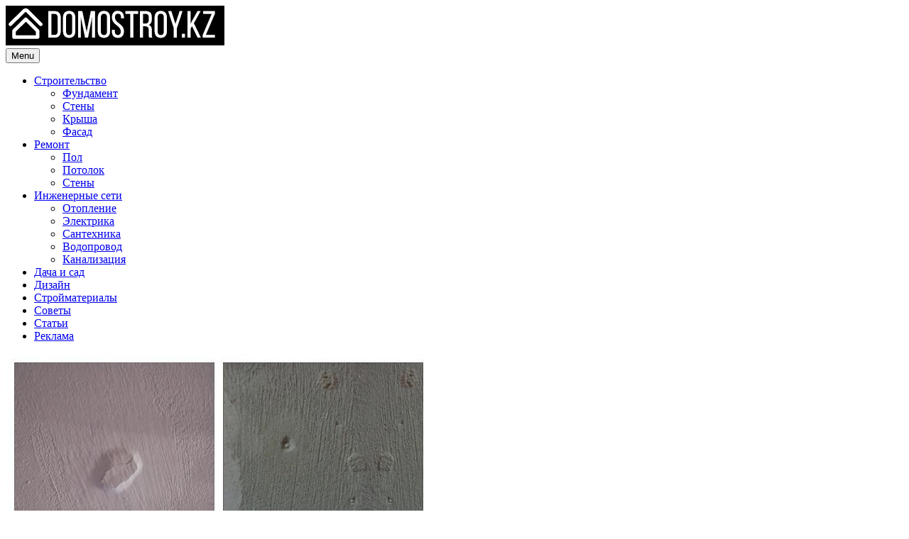

--- FILE ---
content_type: text/html; charset=UTF-8
request_url: https://domostroy.kz/ustranenie-melkix-defektov-shtukaturki/
body_size: 14564
content:
<!DOCTYPE html>
<html lang="ru-RU">
<head>
<meta charset="UTF-8">
<meta name="viewport" content="width=device-width, initial-scale=1.0">
<link rel="profile" href="http://gmpg.org/xfn/11">
<meta name='robots' content='index, follow, max-image-preview:large, max-snippet:-1, max-video-preview:-1' />

	<!-- This site is optimized with the Yoast SEO plugin v24.6 - https://yoast.com/wordpress/plugins/seo/ -->
	<title>Устранение мелких дефектов штукатурки - Domostroy.kz</title>
	<meta name="description" content="Достаточно часто в штукатурке появляются трещины и сколы, которые запросто можно скрыть шпатлевкой. В таких ситуациях используют акриловую шпатлевку или" />
	<link rel="canonical" href="https://domostroy.kz/ustranenie-melkix-defektov-shtukaturki/" />
	<meta property="og:locale" content="ru_RU" />
	<meta property="og:type" content="article" />
	<meta property="og:title" content="Устранение мелких дефектов штукатурки - Domostroy.kz" />
	<meta property="og:description" content="Достаточно часто в штукатурке появляются трещины и сколы, которые запросто можно скрыть шпатлевкой. В таких ситуациях используют акриловую шпатлевку или" />
	<meta property="og:url" content="https://domostroy.kz/ustranenie-melkix-defektov-shtukaturki/" />
	<meta property="og:site_name" content="Domostroy.kz" />
	<meta property="article:published_time" content="2019-12-15T05:23:16+00:00" />
	<meta property="og:image" content="https://domostroy.kz/wp-content/uploads/2019/12/defekty-shtukaturki.jpg" />
	<meta property="og:image:width" content="600" />
	<meta property="og:image:height" content="342" />
	<meta property="og:image:type" content="image/jpeg" />
	<meta name="author" content="domostroy.kz" />
	<meta name="twitter:card" content="summary_large_image" />
	<meta name="twitter:label1" content="Написано автором" />
	<meta name="twitter:data1" content="domostroy.kz" />
	<script type="application/ld+json" class="yoast-schema-graph">{"@context":"https://schema.org","@graph":[{"@type":"Article","@id":"https://domostroy.kz/ustranenie-melkix-defektov-shtukaturki/#article","isPartOf":{"@id":"https://domostroy.kz/ustranenie-melkix-defektov-shtukaturki/"},"author":{"name":"domostroy.kz","@id":"https://domostroy.kz/#/schema/person/30ded3cd1ba55086467db9dc03e7b16c"},"headline":"Устранение мелких дефектов штукатурки","datePublished":"2019-12-15T05:23:16+00:00","mainEntityOfPage":{"@id":"https://domostroy.kz/ustranenie-melkix-defektov-shtukaturki/"},"wordCount":314,"commentCount":0,"publisher":{"@id":"https://domostroy.kz/#organization"},"image":{"@id":"https://domostroy.kz/ustranenie-melkix-defektov-shtukaturki/#primaryimage"},"thumbnailUrl":"https://domostroy.kz/wp-content/uploads/2019/12/defekty-shtukaturki.jpg","keywords":["дефекты штукатурки","трещины","Устранение дефектов штукатурки"],"articleSection":["Стены"],"inLanguage":"ru-RU"},{"@type":"WebPage","@id":"https://domostroy.kz/ustranenie-melkix-defektov-shtukaturki/","url":"https://domostroy.kz/ustranenie-melkix-defektov-shtukaturki/","name":"Устранение мелких дефектов штукатурки - Domostroy.kz","isPartOf":{"@id":"https://domostroy.kz/#website"},"primaryImageOfPage":{"@id":"https://domostroy.kz/ustranenie-melkix-defektov-shtukaturki/#primaryimage"},"image":{"@id":"https://domostroy.kz/ustranenie-melkix-defektov-shtukaturki/#primaryimage"},"thumbnailUrl":"https://domostroy.kz/wp-content/uploads/2019/12/defekty-shtukaturki.jpg","datePublished":"2019-12-15T05:23:16+00:00","description":"Достаточно часто в штукатурке появляются трещины и сколы, которые запросто можно скрыть шпатлевкой. В таких ситуациях используют акриловую шпатлевку или","breadcrumb":{"@id":"https://domostroy.kz/ustranenie-melkix-defektov-shtukaturki/#breadcrumb"},"inLanguage":"ru-RU","potentialAction":[{"@type":"ReadAction","target":["https://domostroy.kz/ustranenie-melkix-defektov-shtukaturki/"]}]},{"@type":"ImageObject","inLanguage":"ru-RU","@id":"https://domostroy.kz/ustranenie-melkix-defektov-shtukaturki/#primaryimage","url":"https://domostroy.kz/wp-content/uploads/2019/12/defekty-shtukaturki.jpg","contentUrl":"https://domostroy.kz/wp-content/uploads/2019/12/defekty-shtukaturki.jpg","width":600,"height":342},{"@type":"BreadcrumbList","@id":"https://domostroy.kz/ustranenie-melkix-defektov-shtukaturki/#breadcrumb","itemListElement":[{"@type":"ListItem","position":1,"name":"Home","item":"https://domostroy.kz/"},{"@type":"ListItem","position":2,"name":"Устранение мелких дефектов штукатурки"}]},{"@type":"WebSite","@id":"https://domostroy.kz/#website","url":"https://domostroy.kz/","name":"Domostroy.kz","description":"Строительство и ремонт в Казахстане","publisher":{"@id":"https://domostroy.kz/#organization"},"potentialAction":[{"@type":"SearchAction","target":{"@type":"EntryPoint","urlTemplate":"https://domostroy.kz/?s={search_term_string}"},"query-input":{"@type":"PropertyValueSpecification","valueRequired":true,"valueName":"search_term_string"}}],"inLanguage":"ru-RU"},{"@type":"Organization","@id":"https://domostroy.kz/#organization","name":"Domostroy.kz","url":"https://domostroy.kz/","logo":{"@type":"ImageObject","inLanguage":"ru-RU","@id":"https://domostroy.kz/#/schema/logo/image/","url":"https://domostroy.kz/wp-content/uploads/2023/06/logo1.jpg","contentUrl":"https://domostroy.kz/wp-content/uploads/2023/06/logo1.jpg","width":308,"height":56,"caption":"Domostroy.kz"},"image":{"@id":"https://domostroy.kz/#/schema/logo/image/"}},{"@type":"Person","@id":"https://domostroy.kz/#/schema/person/30ded3cd1ba55086467db9dc03e7b16c","name":"domostroy.kz","image":{"@type":"ImageObject","inLanguage":"ru-RU","@id":"https://domostroy.kz/#/schema/person/image/","url":"https://secure.gravatar.com/avatar/ab5258bcbddded47f3d31f4d597c0789494c61c5d63257e70de9b22966111f76?s=96&d=mm&r=g","contentUrl":"https://secure.gravatar.com/avatar/ab5258bcbddded47f3d31f4d597c0789494c61c5d63257e70de9b22966111f76?s=96&d=mm&r=g","caption":"domostroy.kz"},"url":"https://domostroy.kz/author/admin/"}]}</script>
	<!-- / Yoast SEO plugin. -->


<link rel='dns-prefetch' href='//translate.google.com' />
<link rel='dns-prefetch' href='//fonts.googleapis.com' />
<link rel="alternate" type="application/rss+xml" title="Domostroy.kz &raquo; Лента" href="https://domostroy.kz/feed/" />
<link rel="alternate" title="oEmbed (JSON)" type="application/json+oembed" href="https://domostroy.kz/wp-json/oembed/1.0/embed?url=https%3A%2F%2Fdomostroy.kz%2Fustranenie-melkix-defektov-shtukaturki%2F" />
<link rel="alternate" title="oEmbed (XML)" type="text/xml+oembed" href="https://domostroy.kz/wp-json/oembed/1.0/embed?url=https%3A%2F%2Fdomostroy.kz%2Fustranenie-melkix-defektov-shtukaturki%2F&#038;format=xml" />
<style id='wp-img-auto-sizes-contain-inline-css' type='text/css'>
img:is([sizes=auto i],[sizes^="auto," i]){contain-intrinsic-size:3000px 1500px}
/*# sourceURL=wp-img-auto-sizes-contain-inline-css */
</style>
<style id='wp-emoji-styles-inline-css' type='text/css'>

	img.wp-smiley, img.emoji {
		display: inline !important;
		border: none !important;
		box-shadow: none !important;
		height: 1em !important;
		width: 1em !important;
		margin: 0 0.07em !important;
		vertical-align: -0.1em !important;
		background: none !important;
		padding: 0 !important;
	}
/*# sourceURL=wp-emoji-styles-inline-css */
</style>
<style id='wp-block-library-inline-css' type='text/css'>
:root{--wp-block-synced-color:#7a00df;--wp-block-synced-color--rgb:122,0,223;--wp-bound-block-color:var(--wp-block-synced-color);--wp-editor-canvas-background:#ddd;--wp-admin-theme-color:#007cba;--wp-admin-theme-color--rgb:0,124,186;--wp-admin-theme-color-darker-10:#006ba1;--wp-admin-theme-color-darker-10--rgb:0,107,160.5;--wp-admin-theme-color-darker-20:#005a87;--wp-admin-theme-color-darker-20--rgb:0,90,135;--wp-admin-border-width-focus:2px}@media (min-resolution:192dpi){:root{--wp-admin-border-width-focus:1.5px}}.wp-element-button{cursor:pointer}:root .has-very-light-gray-background-color{background-color:#eee}:root .has-very-dark-gray-background-color{background-color:#313131}:root .has-very-light-gray-color{color:#eee}:root .has-very-dark-gray-color{color:#313131}:root .has-vivid-green-cyan-to-vivid-cyan-blue-gradient-background{background:linear-gradient(135deg,#00d084,#0693e3)}:root .has-purple-crush-gradient-background{background:linear-gradient(135deg,#34e2e4,#4721fb 50%,#ab1dfe)}:root .has-hazy-dawn-gradient-background{background:linear-gradient(135deg,#faaca8,#dad0ec)}:root .has-subdued-olive-gradient-background{background:linear-gradient(135deg,#fafae1,#67a671)}:root .has-atomic-cream-gradient-background{background:linear-gradient(135deg,#fdd79a,#004a59)}:root .has-nightshade-gradient-background{background:linear-gradient(135deg,#330968,#31cdcf)}:root .has-midnight-gradient-background{background:linear-gradient(135deg,#020381,#2874fc)}:root{--wp--preset--font-size--normal:16px;--wp--preset--font-size--huge:42px}.has-regular-font-size{font-size:1em}.has-larger-font-size{font-size:2.625em}.has-normal-font-size{font-size:var(--wp--preset--font-size--normal)}.has-huge-font-size{font-size:var(--wp--preset--font-size--huge)}.has-text-align-center{text-align:center}.has-text-align-left{text-align:left}.has-text-align-right{text-align:right}.has-fit-text{white-space:nowrap!important}#end-resizable-editor-section{display:none}.aligncenter{clear:both}.items-justified-left{justify-content:flex-start}.items-justified-center{justify-content:center}.items-justified-right{justify-content:flex-end}.items-justified-space-between{justify-content:space-between}.screen-reader-text{border:0;clip-path:inset(50%);height:1px;margin:-1px;overflow:hidden;padding:0;position:absolute;width:1px;word-wrap:normal!important}.screen-reader-text:focus{background-color:#ddd;clip-path:none;color:#444;display:block;font-size:1em;height:auto;left:5px;line-height:normal;padding:15px 23px 14px;text-decoration:none;top:5px;width:auto;z-index:100000}html :where(.has-border-color){border-style:solid}html :where([style*=border-top-color]){border-top-style:solid}html :where([style*=border-right-color]){border-right-style:solid}html :where([style*=border-bottom-color]){border-bottom-style:solid}html :where([style*=border-left-color]){border-left-style:solid}html :where([style*=border-width]){border-style:solid}html :where([style*=border-top-width]){border-top-style:solid}html :where([style*=border-right-width]){border-right-style:solid}html :where([style*=border-bottom-width]){border-bottom-style:solid}html :where([style*=border-left-width]){border-left-style:solid}html :where(img[class*=wp-image-]){height:auto;max-width:100%}:where(figure){margin:0 0 1em}html :where(.is-position-sticky){--wp-admin--admin-bar--position-offset:var(--wp-admin--admin-bar--height,0px)}@media screen and (max-width:600px){html :where(.is-position-sticky){--wp-admin--admin-bar--position-offset:0px}}

/*# sourceURL=wp-block-library-inline-css */
</style><style id='global-styles-inline-css' type='text/css'>
:root{--wp--preset--aspect-ratio--square: 1;--wp--preset--aspect-ratio--4-3: 4/3;--wp--preset--aspect-ratio--3-4: 3/4;--wp--preset--aspect-ratio--3-2: 3/2;--wp--preset--aspect-ratio--2-3: 2/3;--wp--preset--aspect-ratio--16-9: 16/9;--wp--preset--aspect-ratio--9-16: 9/16;--wp--preset--color--black: #000000;--wp--preset--color--cyan-bluish-gray: #abb8c3;--wp--preset--color--white: #ffffff;--wp--preset--color--pale-pink: #f78da7;--wp--preset--color--vivid-red: #cf2e2e;--wp--preset--color--luminous-vivid-orange: #ff6900;--wp--preset--color--luminous-vivid-amber: #fcb900;--wp--preset--color--light-green-cyan: #7bdcb5;--wp--preset--color--vivid-green-cyan: #00d084;--wp--preset--color--pale-cyan-blue: #8ed1fc;--wp--preset--color--vivid-cyan-blue: #0693e3;--wp--preset--color--vivid-purple: #9b51e0;--wp--preset--gradient--vivid-cyan-blue-to-vivid-purple: linear-gradient(135deg,rgb(6,147,227) 0%,rgb(155,81,224) 100%);--wp--preset--gradient--light-green-cyan-to-vivid-green-cyan: linear-gradient(135deg,rgb(122,220,180) 0%,rgb(0,208,130) 100%);--wp--preset--gradient--luminous-vivid-amber-to-luminous-vivid-orange: linear-gradient(135deg,rgb(252,185,0) 0%,rgb(255,105,0) 100%);--wp--preset--gradient--luminous-vivid-orange-to-vivid-red: linear-gradient(135deg,rgb(255,105,0) 0%,rgb(207,46,46) 100%);--wp--preset--gradient--very-light-gray-to-cyan-bluish-gray: linear-gradient(135deg,rgb(238,238,238) 0%,rgb(169,184,195) 100%);--wp--preset--gradient--cool-to-warm-spectrum: linear-gradient(135deg,rgb(74,234,220) 0%,rgb(151,120,209) 20%,rgb(207,42,186) 40%,rgb(238,44,130) 60%,rgb(251,105,98) 80%,rgb(254,248,76) 100%);--wp--preset--gradient--blush-light-purple: linear-gradient(135deg,rgb(255,206,236) 0%,rgb(152,150,240) 100%);--wp--preset--gradient--blush-bordeaux: linear-gradient(135deg,rgb(254,205,165) 0%,rgb(254,45,45) 50%,rgb(107,0,62) 100%);--wp--preset--gradient--luminous-dusk: linear-gradient(135deg,rgb(255,203,112) 0%,rgb(199,81,192) 50%,rgb(65,88,208) 100%);--wp--preset--gradient--pale-ocean: linear-gradient(135deg,rgb(255,245,203) 0%,rgb(182,227,212) 50%,rgb(51,167,181) 100%);--wp--preset--gradient--electric-grass: linear-gradient(135deg,rgb(202,248,128) 0%,rgb(113,206,126) 100%);--wp--preset--gradient--midnight: linear-gradient(135deg,rgb(2,3,129) 0%,rgb(40,116,252) 100%);--wp--preset--font-size--small: 13px;--wp--preset--font-size--medium: 20px;--wp--preset--font-size--large: 36px;--wp--preset--font-size--x-large: 42px;--wp--preset--spacing--20: 0.44rem;--wp--preset--spacing--30: 0.67rem;--wp--preset--spacing--40: 1rem;--wp--preset--spacing--50: 1.5rem;--wp--preset--spacing--60: 2.25rem;--wp--preset--spacing--70: 3.38rem;--wp--preset--spacing--80: 5.06rem;--wp--preset--shadow--natural: 6px 6px 9px rgba(0, 0, 0, 0.2);--wp--preset--shadow--deep: 12px 12px 50px rgba(0, 0, 0, 0.4);--wp--preset--shadow--sharp: 6px 6px 0px rgba(0, 0, 0, 0.2);--wp--preset--shadow--outlined: 6px 6px 0px -3px rgb(255, 255, 255), 6px 6px rgb(0, 0, 0);--wp--preset--shadow--crisp: 6px 6px 0px rgb(0, 0, 0);}:where(.is-layout-flex){gap: 0.5em;}:where(.is-layout-grid){gap: 0.5em;}body .is-layout-flex{display: flex;}.is-layout-flex{flex-wrap: wrap;align-items: center;}.is-layout-flex > :is(*, div){margin: 0;}body .is-layout-grid{display: grid;}.is-layout-grid > :is(*, div){margin: 0;}:where(.wp-block-columns.is-layout-flex){gap: 2em;}:where(.wp-block-columns.is-layout-grid){gap: 2em;}:where(.wp-block-post-template.is-layout-flex){gap: 1.25em;}:where(.wp-block-post-template.is-layout-grid){gap: 1.25em;}.has-black-color{color: var(--wp--preset--color--black) !important;}.has-cyan-bluish-gray-color{color: var(--wp--preset--color--cyan-bluish-gray) !important;}.has-white-color{color: var(--wp--preset--color--white) !important;}.has-pale-pink-color{color: var(--wp--preset--color--pale-pink) !important;}.has-vivid-red-color{color: var(--wp--preset--color--vivid-red) !important;}.has-luminous-vivid-orange-color{color: var(--wp--preset--color--luminous-vivid-orange) !important;}.has-luminous-vivid-amber-color{color: var(--wp--preset--color--luminous-vivid-amber) !important;}.has-light-green-cyan-color{color: var(--wp--preset--color--light-green-cyan) !important;}.has-vivid-green-cyan-color{color: var(--wp--preset--color--vivid-green-cyan) !important;}.has-pale-cyan-blue-color{color: var(--wp--preset--color--pale-cyan-blue) !important;}.has-vivid-cyan-blue-color{color: var(--wp--preset--color--vivid-cyan-blue) !important;}.has-vivid-purple-color{color: var(--wp--preset--color--vivid-purple) !important;}.has-black-background-color{background-color: var(--wp--preset--color--black) !important;}.has-cyan-bluish-gray-background-color{background-color: var(--wp--preset--color--cyan-bluish-gray) !important;}.has-white-background-color{background-color: var(--wp--preset--color--white) !important;}.has-pale-pink-background-color{background-color: var(--wp--preset--color--pale-pink) !important;}.has-vivid-red-background-color{background-color: var(--wp--preset--color--vivid-red) !important;}.has-luminous-vivid-orange-background-color{background-color: var(--wp--preset--color--luminous-vivid-orange) !important;}.has-luminous-vivid-amber-background-color{background-color: var(--wp--preset--color--luminous-vivid-amber) !important;}.has-light-green-cyan-background-color{background-color: var(--wp--preset--color--light-green-cyan) !important;}.has-vivid-green-cyan-background-color{background-color: var(--wp--preset--color--vivid-green-cyan) !important;}.has-pale-cyan-blue-background-color{background-color: var(--wp--preset--color--pale-cyan-blue) !important;}.has-vivid-cyan-blue-background-color{background-color: var(--wp--preset--color--vivid-cyan-blue) !important;}.has-vivid-purple-background-color{background-color: var(--wp--preset--color--vivid-purple) !important;}.has-black-border-color{border-color: var(--wp--preset--color--black) !important;}.has-cyan-bluish-gray-border-color{border-color: var(--wp--preset--color--cyan-bluish-gray) !important;}.has-white-border-color{border-color: var(--wp--preset--color--white) !important;}.has-pale-pink-border-color{border-color: var(--wp--preset--color--pale-pink) !important;}.has-vivid-red-border-color{border-color: var(--wp--preset--color--vivid-red) !important;}.has-luminous-vivid-orange-border-color{border-color: var(--wp--preset--color--luminous-vivid-orange) !important;}.has-luminous-vivid-amber-border-color{border-color: var(--wp--preset--color--luminous-vivid-amber) !important;}.has-light-green-cyan-border-color{border-color: var(--wp--preset--color--light-green-cyan) !important;}.has-vivid-green-cyan-border-color{border-color: var(--wp--preset--color--vivid-green-cyan) !important;}.has-pale-cyan-blue-border-color{border-color: var(--wp--preset--color--pale-cyan-blue) !important;}.has-vivid-cyan-blue-border-color{border-color: var(--wp--preset--color--vivid-cyan-blue) !important;}.has-vivid-purple-border-color{border-color: var(--wp--preset--color--vivid-purple) !important;}.has-vivid-cyan-blue-to-vivid-purple-gradient-background{background: var(--wp--preset--gradient--vivid-cyan-blue-to-vivid-purple) !important;}.has-light-green-cyan-to-vivid-green-cyan-gradient-background{background: var(--wp--preset--gradient--light-green-cyan-to-vivid-green-cyan) !important;}.has-luminous-vivid-amber-to-luminous-vivid-orange-gradient-background{background: var(--wp--preset--gradient--luminous-vivid-amber-to-luminous-vivid-orange) !important;}.has-luminous-vivid-orange-to-vivid-red-gradient-background{background: var(--wp--preset--gradient--luminous-vivid-orange-to-vivid-red) !important;}.has-very-light-gray-to-cyan-bluish-gray-gradient-background{background: var(--wp--preset--gradient--very-light-gray-to-cyan-bluish-gray) !important;}.has-cool-to-warm-spectrum-gradient-background{background: var(--wp--preset--gradient--cool-to-warm-spectrum) !important;}.has-blush-light-purple-gradient-background{background: var(--wp--preset--gradient--blush-light-purple) !important;}.has-blush-bordeaux-gradient-background{background: var(--wp--preset--gradient--blush-bordeaux) !important;}.has-luminous-dusk-gradient-background{background: var(--wp--preset--gradient--luminous-dusk) !important;}.has-pale-ocean-gradient-background{background: var(--wp--preset--gradient--pale-ocean) !important;}.has-electric-grass-gradient-background{background: var(--wp--preset--gradient--electric-grass) !important;}.has-midnight-gradient-background{background: var(--wp--preset--gradient--midnight) !important;}.has-small-font-size{font-size: var(--wp--preset--font-size--small) !important;}.has-medium-font-size{font-size: var(--wp--preset--font-size--medium) !important;}.has-large-font-size{font-size: var(--wp--preset--font-size--large) !important;}.has-x-large-font-size{font-size: var(--wp--preset--font-size--x-large) !important;}
/*# sourceURL=global-styles-inline-css */
</style>

<style id='classic-theme-styles-inline-css' type='text/css'>
/*! This file is auto-generated */
.wp-block-button__link{color:#fff;background-color:#32373c;border-radius:9999px;box-shadow:none;text-decoration:none;padding:calc(.667em + 2px) calc(1.333em + 2px);font-size:1.125em}.wp-block-file__button{background:#32373c;color:#fff;text-decoration:none}
/*# sourceURL=/wp-includes/css/classic-themes.min.css */
</style>
<link rel='stylesheet' id='google-language-translator-css' href='https://domostroy.kz/wp-content/plugins/google-language-translator/css/style.css?ver=6.0.20' type='text/css' media='' />
<link rel='stylesheet' id='glt-toolbar-styles-css' href='https://domostroy.kz/wp-content/plugins/google-language-translator/css/toolbar.css?ver=6.0.20' type='text/css' media='' />
<link rel='stylesheet' id='gridlane-maincss-css' href='https://domostroy.kz/wp-content/themes/gridlane/style.css' type='text/css' media='all' />
<link rel='stylesheet' id='fontawesome-css' href='https://domostroy.kz/wp-content/themes/gridlane/assets/css/all.min.css' type='text/css' media='all' />
<link rel='stylesheet' id='gridlane-webfont-css' href='//fonts.googleapis.com/css?family=Poppins:400,400i,500,500i,700,700i&#038;display=swap' type='text/css' media='all' />
<link rel='stylesheet' id='recent-posts-widget-with-thumbnails-public-style-css' href='https://domostroy.kz/wp-content/plugins/recent-posts-widget-with-thumbnails/public.css?ver=7.1.1' type='text/css' media='all' />
<style id='akismet-widget-style-inline-css' type='text/css'>

			.a-stats {
				--akismet-color-mid-green: #357b49;
				--akismet-color-white: #fff;
				--akismet-color-light-grey: #f6f7f7;

				max-width: 350px;
				width: auto;
			}

			.a-stats * {
				all: unset;
				box-sizing: border-box;
			}

			.a-stats strong {
				font-weight: 600;
			}

			.a-stats a.a-stats__link,
			.a-stats a.a-stats__link:visited,
			.a-stats a.a-stats__link:active {
				background: var(--akismet-color-mid-green);
				border: none;
				box-shadow: none;
				border-radius: 8px;
				color: var(--akismet-color-white);
				cursor: pointer;
				display: block;
				font-family: -apple-system, BlinkMacSystemFont, 'Segoe UI', 'Roboto', 'Oxygen-Sans', 'Ubuntu', 'Cantarell', 'Helvetica Neue', sans-serif;
				font-weight: 500;
				padding: 12px;
				text-align: center;
				text-decoration: none;
				transition: all 0.2s ease;
			}

			/* Extra specificity to deal with TwentyTwentyOne focus style */
			.widget .a-stats a.a-stats__link:focus {
				background: var(--akismet-color-mid-green);
				color: var(--akismet-color-white);
				text-decoration: none;
			}

			.a-stats a.a-stats__link:hover {
				filter: brightness(110%);
				box-shadow: 0 4px 12px rgba(0, 0, 0, 0.06), 0 0 2px rgba(0, 0, 0, 0.16);
			}

			.a-stats .count {
				color: var(--akismet-color-white);
				display: block;
				font-size: 1.5em;
				line-height: 1.4;
				padding: 0 13px;
				white-space: nowrap;
			}
		
/*# sourceURL=akismet-widget-style-inline-css */
</style>
<script type="text/javascript" src="https://domostroy.kz/wp-includes/js/jquery/jquery.min.js?ver=3.7.1" id="jquery-core-js"></script>
<script type="text/javascript" src="https://domostroy.kz/wp-includes/js/jquery/jquery-migrate.min.js?ver=3.4.1" id="jquery-migrate-js"></script>
<link rel="https://api.w.org/" href="https://domostroy.kz/wp-json/" /><link rel="alternate" title="JSON" type="application/json" href="https://domostroy.kz/wp-json/wp/v2/posts/277" /><link rel="EditURI" type="application/rsd+xml" title="RSD" href="https://domostroy.kz/xmlrpc.php?rsd" />
<meta name="generator" content="WordPress 6.9" />
<link rel='shortlink' href='https://domostroy.kz/?p=277' />
<style>p.hello{font-size:12px;color:darkgray;}#google_language_translator,#flags{text-align:left;}#google_language_translator{clear:both;}#flags{width:165px;}#flags a{display:inline-block;margin-right:2px;}#google_language_translator a{display:none!important;}div.skiptranslate.goog-te-gadget{display:inline!important;}.goog-te-gadget{color:transparent!important;}.goog-te-gadget{font-size:0px!important;}.goog-branding{display:none;}.goog-tooltip{display: none!important;}.goog-tooltip:hover{display: none!important;}.goog-text-highlight{background-color:transparent!important;border:none!important;box-shadow:none!important;}#google_language_translator select.goog-te-combo{color:#32373c;}div.skiptranslate{display:none!important;}body{top:0px!important;}#goog-gt-{display:none!important;}font font{background-color:transparent!important;box-shadow:none!important;position:initial!important;}#glt-translate-trigger{bottom:auto;top:0;}.tool-container.tool-top{top:50px!important;bottom:auto!important;}.tool-container.tool-top .arrow{border-color:transparent transparent #d0cbcb; top:-14px;}#glt-translate-trigger > span{color:#ffffff;}#glt-translate-trigger{background:#000000;}.goog-te-gadget .goog-te-combo{width:100%;}</style>		<script>
			document.documentElement.className = document.documentElement.className.replace('no-js', 'js');
		</script>
				<style>
			.no-js img.lazyload {
				display: none;
			}

			figure.wp-block-image img.lazyloading {
				min-width: 150px;
			}

						.lazyload, .lazyloading {
				opacity: 0;
			}

			.lazyloaded {
				opacity: 1;
				transition: opacity 400ms;
				transition-delay: 0ms;
			}

					</style>
		    <style type="text/css">
            .gridlane-site-title, .gridlane-site-description {position: absolute;clip: rect(1px, 1px, 1px, 1px);}
        </style>
    </head>

<body class="wp-singular post-template-default single single-post postid-277 single-format-standard wp-custom-logo wp-theme-gridlane gridlane-animated gridlane-fadein gridlane-theme-is-active gridlane-custom-logo-active gridlane-layout-type-full gridlane-masonry-inactive gridlane-header-menu-active gridlane-logo-above-title gridlane-primary-menu-active gridlane-primary-mobile-menu-active gridlane-secondary-menu-active gridlane-secondary-mobile-menu-active gridlane-secondary-menu-centered" id="gridlane-site-body" itemscope="itemscope" itemtype="http://schema.org/WebPage">
<a class="skip-link screen-reader-text" href="#gridlane-content-wrapper">Skip to content</a>



<div class="gridlane-site-header gridlane-container" id="gridlane-header" itemscope="itemscope" itemtype="http://schema.org/WPHeader" role="banner">
<div class="gridlane-head-content gridlane-clearfix" id="gridlane-head-content">

<div class="gridlane-header-inside gridlane-clearfix">
<div class="gridlane-header-inside-content gridlane-clearfix">
<div class="gridlane-outer-wrapper">
<div class="gridlane-header-inside-container">

<div class="gridlane-logo">
    <div class="site-branding site-branding-full">
    <div class="gridlane-custom-logo-image">
    <a href="https://domostroy.kz/" rel="home" class="gridlane-logo-img-link">
        <img src="https://domostroy.kz/wp-content/uploads/2023/06/logo1.jpg" alt="" class="gridlane-logo-img" loading="lazy" />
    </a>
    </div>
    <div class="gridlane-custom-logo-info">            <p class="gridlane-site-title"><a href="https://domostroy.kz/" rel="home">Domostroy.kz</a></p>
            <p class="gridlane-site-description">Строительство и ремонт в Казахстане</p>    </div>
    </div>
</div>

<div class="gridlane-header-menu">
<div class="gridlane-container gridlane-primary-menu-container gridlane-clearfix">
<div class="gridlane-primary-menu-container-inside gridlane-clearfix">
<nav class="gridlane-nav-primary" id="gridlane-primary-navigation" itemscope="itemscope" itemtype="http://schema.org/SiteNavigationElement" role="navigation" aria-label="Primary Menu">
<button class="gridlane-primary-responsive-menu-icon" aria-controls="gridlane-menu-primary-navigation" aria-expanded="false">Menu</button>
<ul id="gridlane-menu-primary-navigation" class="gridlane-primary-nav-menu gridlane-menu-primary gridlane-clearfix"><li id="menu-item-20" class="menu-item menu-item-type-taxonomy menu-item-object-category menu-item-has-children menu-item-20"><a href="https://domostroy.kz/stroitelstvo/">Строительство</a>
<ul class="sub-menu">
	<li id="menu-item-24" class="menu-item menu-item-type-taxonomy menu-item-object-category menu-item-24"><a href="https://domostroy.kz/stroitelstvo/fundament/">Фундамент</a></li>
	<li id="menu-item-22" class="menu-item menu-item-type-taxonomy menu-item-object-category menu-item-22"><a href="https://domostroy.kz/stroitelstvo/steny/">Стены</a></li>
	<li id="menu-item-21" class="menu-item menu-item-type-taxonomy menu-item-object-category menu-item-21"><a href="https://domostroy.kz/stroitelstvo/krysha/">Крыша</a></li>
	<li id="menu-item-23" class="menu-item menu-item-type-taxonomy menu-item-object-category menu-item-23"><a href="https://domostroy.kz/stroitelstvo/fasad/">Фасад</a></li>
</ul>
</li>
<li id="menu-item-15" class="menu-item menu-item-type-taxonomy menu-item-object-category current-post-ancestor menu-item-has-children menu-item-15"><a href="https://domostroy.kz/remont/">Ремонт</a>
<ul class="sub-menu">
	<li id="menu-item-16" class="menu-item menu-item-type-taxonomy menu-item-object-category menu-item-16"><a href="https://domostroy.kz/remont/pol/">Пол</a></li>
	<li id="menu-item-17" class="menu-item menu-item-type-taxonomy menu-item-object-category menu-item-17"><a href="https://domostroy.kz/remont/potolok/">Потолок</a></li>
	<li id="menu-item-18" class="menu-item menu-item-type-taxonomy menu-item-object-category current-post-ancestor current-menu-parent current-post-parent menu-item-18"><a href="https://domostroy.kz/remont/steny-remont/">Стены</a></li>
</ul>
</li>
<li id="menu-item-8" class="menu-item menu-item-type-taxonomy menu-item-object-category menu-item-has-children menu-item-8"><a href="https://domostroy.kz/inzhenernye-seti/">Инженерные сети</a>
<ul class="sub-menu">
	<li id="menu-item-11" class="menu-item menu-item-type-taxonomy menu-item-object-category menu-item-11"><a href="https://domostroy.kz/inzhenernye-seti/otoplenie/">Отопление</a></li>
	<li id="menu-item-13" class="menu-item menu-item-type-taxonomy menu-item-object-category menu-item-13"><a href="https://domostroy.kz/inzhenernye-seti/elektrika/">Электрика</a></li>
	<li id="menu-item-12" class="menu-item menu-item-type-taxonomy menu-item-object-category menu-item-12"><a href="https://domostroy.kz/inzhenernye-seti/santexnika/">Сантехника</a></li>
	<li id="menu-item-9" class="menu-item menu-item-type-taxonomy menu-item-object-category menu-item-9"><a href="https://domostroy.kz/inzhenernye-seti/vodoprovod/">Водопровод</a></li>
	<li id="menu-item-10" class="menu-item menu-item-type-taxonomy menu-item-object-category menu-item-10"><a href="https://domostroy.kz/inzhenernye-seti/kanalizaciya/">Канализация</a></li>
</ul>
</li>
<li id="menu-item-6" class="menu-item menu-item-type-taxonomy menu-item-object-category menu-item-6"><a href="https://domostroy.kz/dacha-i-sad/">Дача и сад</a></li>
<li id="menu-item-7" class="menu-item menu-item-type-taxonomy menu-item-object-category menu-item-7"><a href="https://domostroy.kz/dizajn/">Дизайн</a></li>
<li id="menu-item-14" class="menu-item menu-item-type-taxonomy menu-item-object-category menu-item-14"><a href="https://domostroy.kz/stroymaterialy/">Стройматериалы</a></li>
<li id="menu-item-19" class="menu-item menu-item-type-taxonomy menu-item-object-category menu-item-19"><a href="https://domostroy.kz/sovety/">Советы</a></li>
<li id="menu-item-25" class="menu-item menu-item-type-taxonomy menu-item-object-category menu-item-25"><a href="https://domostroy.kz/stati/">Статьи</a></li>
<li id="menu-item-523" class="menu-item menu-item-type-post_type menu-item-object-page menu-item-523"><a href="https://domostroy.kz/reklama/">Реклама</a></li>
</ul></nav>
</div>
</div>
</div>

</div>
</div>
</div>
</div>

</div><!--/#gridlane-head-content -->
</div><!--/#gridlane-header -->



<div id="gridlane-header-end"></div>




<div class="gridlane-outer-wrapper" id="gridlane-wrapper-outside">

<div class="gridlane-container gridlane-clearfix" id="gridlane-wrapper">
<div class="gridlane-content-wrapper gridlane-clearfix" id="gridlane-content-wrapper">
<div class="gridlane-main-wrapper gridlane-clearfix" id="gridlane-main-wrapper" itemscope="itemscope" itemtype="http://schema.org/Blog" role="main">
<div class="theiaStickySidebar">
<div class="gridlane-main-wrapper-inside gridlane-clearfix">




<div class="gridlane-posts-wrapper" id="gridlane-posts-wrapper">



<article id="post-277" class="gridlane-post-singular gridlane-box post-277 post type-post status-publish format-standard has-post-thumbnail hentry category-steny-remont tag-defekty-shtukaturki tag-treshhiny tag-ustranenie-defektov-shtukaturki wpcat-11-id">
<div class="gridlane-box-inside">

                    <div class="gridlane-post-thumbnail-single">
                                    <a href="https://domostroy.kz/ustranenie-melkix-defektov-shtukaturki/" title="Permanent Link to Устранение мелких дефектов штукатурки" class="gridlane-post-thumbnail-single-link"><img width="600" height="342" src="https://domostroy.kz/wp-content/uploads/2019/12/defekty-shtukaturki.jpg" class="gridlane-post-thumbnail-single-img wp-post-image" alt="" title="Устранение мелких дефектов штукатурки" decoding="async" fetchpriority="high" srcset="https://domostroy.kz/wp-content/uploads/2019/12/defekty-shtukaturki.jpg 600w, https://domostroy.kz/wp-content/uploads/2019/12/defekty-shtukaturki-300x171.jpg 300w" sizes="(max-width: 600px) 100vw, 600px" /></a>
                                </div>
    
        <header class="entry-header">
    <div class="entry-header-inside gridlane-clearfix">
        
                    <h1 class="post-title entry-title"><a href="https://domostroy.kz/ustranenie-melkix-defektov-shtukaturki/" rel="bookmark">Устранение мелких дефектов штукатурки</a></h1>        
        
                    <div class="gridlane-entry-meta-single">
                <span class="gridlane-entry-meta-single-cats"><i class="far fa-folder-open" aria-hidden="true"></i>&nbsp;<span class="gridlane-sr-only">Posted in </span><a href="https://domostroy.kz/remont/steny-remont/" rel="category tag">Стены</a></span>        </div>
        </div>
    </header><!-- .entry-header -->
    
            <div class="gridlane-share-buttons gridlane-clearfix"><span class="gridlane-share-text">Поделитесь: </span><a class="gridlane-share-buttons-twitter" href="https://twitter.com/intent/tweet?text=%D0%A3%D1%81%D1%82%D1%80%D0%B0%D0%BD%D0%B5%D0%BD%D0%B8%D0%B5%20%D0%BC%D0%B5%D0%BB%D0%BA%D0%B8%D1%85%20%D0%B4%D0%B5%D1%84%D0%B5%D0%BA%D1%82%D0%BE%D0%B2%20%D1%88%D1%82%D1%83%D0%BA%D0%B0%D1%82%D1%83%D1%80%D0%BA%D0%B8&#038;url=https%3A%2F%2Fdomostroy.kz%2Fustranenie-melkix-defektov-shtukaturki%2F" target="_blank" rel="nofollow" title="Tweet This!"><i class="fab fa-twitter" aria-hidden="true"></i>Twitter</a><a class="gridlane-share-buttons-facebook" href="https://www.facebook.com/sharer.php?u=https%3A%2F%2Fdomostroy.kz%2Fustranenie-melkix-defektov-shtukaturki%2F" target="_blank" rel="nofollow" title="Share this on Facebook"><i class="fab fa-facebook-f" aria-hidden="true"></i>Facebook</a><a class="gridlane-share-buttons-pinterest" href="https://pinterest.com/pin/create/button/?url=https%3A%2F%2Fdomostroy.kz%2Fustranenie-melkix-defektov-shtukaturki%2F&#038;media=https://domostroy.kz/wp-content/uploads/2019/12/defekty-shtukaturki.jpg&#038;description=%D0%A3%D1%81%D1%82%D1%80%D0%B0%D0%BD%D0%B5%D0%BD%D0%B8%D0%B5%20%D0%BC%D0%B5%D0%BB%D0%BA%D0%B8%D1%85%20%D0%B4%D0%B5%D1%84%D0%B5%D0%BA%D1%82%D0%BE%D0%B2%20%D1%88%D1%82%D1%83%D0%BA%D0%B0%D1%82%D1%83%D1%80%D0%BA%D0%B8" target="_blank" rel="nofollow" title="Share this on Pinterest"><i class="fab fa-pinterest" aria-hidden="true"></i>Pinterest</a><a class="gridlane-share-buttons-reddit" href="https://www.reddit.com/submit?url=https%3A%2F%2Fdomostroy.kz%2Fustranenie-melkix-defektov-shtukaturki%2F&#038;title=%D0%A3%D1%81%D1%82%D1%80%D0%B0%D0%BD%D0%B5%D0%BD%D0%B8%D0%B5%20%D0%BC%D0%B5%D0%BB%D0%BA%D0%B8%D1%85%20%D0%B4%D0%B5%D1%84%D0%B5%D0%BA%D1%82%D0%BE%D0%B2%20%D1%88%D1%82%D1%83%D0%BA%D0%B0%D1%82%D1%83%D1%80%D0%BA%D0%B8" target="_blank" rel="nofollow" title="Share this on Reddit"><i class="fab fa-reddit" aria-hidden="true"></i>Reddit</a><a class="gridlane-share-buttons-vk" href="https://vk.com/share.php?url=https%3A%2F%2Fdomostroy.kz%2Fustranenie-melkix-defektov-shtukaturki%2F&#038;title=%D0%A3%D1%81%D1%82%D1%80%D0%B0%D0%BD%D0%B5%D0%BD%D0%B8%D0%B5%20%D0%BC%D0%B5%D0%BB%D0%BA%D0%B8%D1%85%20%D0%B4%D0%B5%D1%84%D0%B5%D0%BA%D1%82%D0%BE%D0%B2%20%D1%88%D1%82%D1%83%D0%BA%D0%B0%D1%82%D1%83%D1%80%D0%BA%D0%B8" target="_blank" rel="nofollow" title="Share this on VK"><i class="fab fa-vk" aria-hidden="true"></i>VK</a><a class="gridlane-share-buttons-linkedin" href="https://www.linkedin.com/shareArticle?mini=true&#038;title=%D0%A3%D1%81%D1%82%D1%80%D0%B0%D0%BD%D0%B5%D0%BD%D0%B8%D0%B5%20%D0%BC%D0%B5%D0%BB%D0%BA%D0%B8%D1%85%20%D0%B4%D0%B5%D1%84%D0%B5%D0%BA%D1%82%D0%BE%D0%B2%20%D1%88%D1%82%D1%83%D0%BA%D0%B0%D1%82%D1%83%D1%80%D0%BA%D0%B8&#038;url=https%3A%2F%2Fdomostroy.kz%2Fustranenie-melkix-defektov-shtukaturki%2F" target="_blank" rel="nofollow" title="Share this on Linkedin"><i class="fab fa-linkedin-in" aria-hidden="true"></i>Linkedin</a></div>    
    
    <div class="entry-content gridlane-clearfix">
            <p>Достаточно часто в штукатурке появляются трещины и сколы, которые запросто можно скрыть шпатлевкой. В таких ситуациях используют акриловую шпатлевку или целлюлозную. Если трещин много, но они мелкие, то поверхность можно обклеить бумагой или обоями. Лучшим решением для устранения таких дефектов будет применение сухой шпатлевки, конечно, перед эксплуатацией нужно внимательно изучить инструкцию от производителя.</p>
<p><strong>Трещины.</strong></p>
<p>Первым делом при помощи острого края шпателя нужно провести по трещине, чтобы она приобрела форму V, благодаря такому виду трещины шпатлевка лучше проникнет вглубь и зафиксируется. Все кусочки штукатурки, которые отслоились необходимо удалить малярной кистью. Уплотнить шпатлевку можно путем ее вдавливания с помощью шпателя с прямым краем. После этого избыток шпатлевки надо удалить путем соскабливания шпателем, держать его надо перпендикулярно к поверхности стены, шпатлевка должна немного выступать над ее поверхностью. Затем шпатлевка должна высохнуть, лучше, если она будет сохнуть пару часов. Дело дошло и до шлифования. Наждачную бумагу мелкой зернистости обматывают вокруг деревянного бруска, после чего зачистить шпатлевку, передвигая брусок.</p>
<p><strong>Пятна.</strong></p>
<p>Пятна могут появиться по разным причинам, будь то следы от влаги из-за образования конденсата или различных протечек, то табачный дым, поднимающийся вдоль стены и к потолку. Выходом из такой ситуации может быть грунтование. Можно также попробовать помыть поверхность, прибегая к помощи растворов мыла или соды.</p>
<p><strong>Как это делается.</strong></p>
<p>В магазинах продаются заводские герметики, алюминиевые грунтовочные, для таких случаев, хранятся они в банках или в виде аэрозоля, в баллонах. Перед тем, как нанести такой герметик, нужно устранить причину появления влаги, потолок должен хорошо высохнуть, иначе работа будет сделана некачественно и герметик осыплется. Эта смесь защитит поверхность стены или потолка, и тем более, поверх него можно наносить краску или штукатурку. При правильном использовании можно сделать поверхность новенькой. Как правильно наносить герметик.</p>
<p>Из специальной упаковки необходимо выдавить немного герметизирующего раствора вдоль трещины, распределив равномерно по обе стороны трещины, слой обязательно должен быть равномерны, в противном случае одна сторона может снова осыпаться. Разгладить герметик можно с помощью влажного пальца.</p>
    </div><!-- .entry-content -->

    
    
            <footer class="entry-footer gridlane-entry-footer">
    <div class="gridlane-entry-footer-inside">
        <span class="gridlane-tags-links"><i class="fas fa-tags" aria-hidden="true"></i> Tagged <a href="https://domostroy.kz/tag/defekty-shtukaturki/" rel="tag">дефекты штукатурки</a>, <a href="https://domostroy.kz/tag/treshhiny/" rel="tag">трещины</a>, <a href="https://domostroy.kz/tag/ustranenie-defektov-shtukaturki/" rel="tag">Устранение дефектов штукатурки</a></span>    </div>
    </footer><!-- .entry-footer -->
        
</div>
</article>


	<nav class="navigation post-navigation" aria-label="Записи">
		<h2 class="screen-reader-text">Навигация по записям</h2>
		<div class="nav-links"><div class="nav-previous"><a href="https://domostroy.kz/ispolzovanie-dekorativnoj-shtukaturki/" rel="prev">Использование декоративной штукатурки &rarr;</a></div><div class="nav-next"><a href="https://domostroy.kz/shtukaturim-stenu-gipsovoj-shtukaturkoj/" rel="next">&larr; Штукатурим стену гипсовой штукатуркой</a></div></div>
	</nav>
<div class="clear"></div>
</div><!--/#gridlane-posts-wrapper -->




</div>
</div>
</div><!-- /#gridlane-main-wrapper -->


<div class="gridlane-sidebar-one-wrapper gridlane-sidebar-widget-areas gridlane-clearfix" id="gridlane-sidebar-one-wrapper" itemscope="itemscope" itemtype="http://schema.org/WPSideBar" role="complementary">
<div class="theiaStickySidebar">
<div class="gridlane-sidebar-one-wrapper-inside gridlane-clearfix">

<div id="custom_html-2" class="widget_text gridlane-side-widget widget gridlane-widget-box widget_custom_html"><div class="widget_text gridlane-widget-box-inside"><div class="textwidget custom-html-widget"><script async src="https://pagead2.googlesyndication.com/pagead/js/adsbygoogle.js"></script>
<!-- vertikal 3s -->
<ins class="adsbygoogle"
     style="display:block"
     data-ad-client="ca-pub-1141637921994369"
     data-ad-slot="8703274267"
     data-ad-format="auto"
     data-full-width-responsive="true"></ins>
<script>
     (adsbygoogle = window.adsbygoogle || []).push({});
</script></div></div></div><div id="recent-posts-widget-with-thumbnails-2" class="gridlane-side-widget widget gridlane-widget-box recent-posts-widget-with-thumbnails"><div class="gridlane-widget-box-inside">
<div id="rpwwt-recent-posts-widget-with-thumbnails-2" class="rpwwt-widget">
<div class="gridlane-widget-header"><h2 class="gridlane-widget-title"><span class="gridlane-widget-title-inside">Рекомендуем:</span></h2></div>
	<nav role="navigation" aria-label="Рекомендуем:">
	<ul>
		<li><a href="https://domostroy.kz/sovremennye-texnologii-i-materialy-v-stroitelstve/"><img width="85" height="85" src="https://domostroy.kz/wp-content/uploads/2024/11/paint-4191397-150x150.jpg" class="attachment-85x85 size-85x85 wp-post-image" alt="" decoding="async" loading="lazy" srcset="https://domostroy.kz/wp-content/uploads/2024/11/paint-4191397-150x150.jpg 150w, https://domostroy.kz/wp-content/uploads/2024/11/paint-4191397-360x360.jpg 360w" sizes="auto, (max-width: 85px) 100vw, 85px" /><span class="rpwwt-post-title">Современные технологии и материалы в строительстве</span></a></li>
		<li><a href="https://domostroy.kz/kak-vybrat-gruzovye-stropy/"><img width="85" height="85" src="https://domostroy.kz/wp-content/uploads/2019/12/stropy-150x150.jpg" class="attachment-85x85 size-85x85 wp-post-image" alt="" decoding="async" loading="lazy" /><span class="rpwwt-post-title">Как выбрать грузовые стропы</span></a></li>
		<li><a href="https://domostroy.kz/razmeshhenie-elektricheskix-vyklyuchatelej-i-rozetok-v-kvartire/"><img width="85" height="85" src="https://domostroy.kz/wp-content/uploads/2020/09/vysota-ustanovki-rozetok-150x150.jpg" class="attachment-85x85 size-85x85 wp-post-image" alt="" decoding="async" loading="lazy" /><span class="rpwwt-post-title">Размещение электрических выключателей и розеток в квартире</span></a></li>
		<li><a href="https://domostroy.kz/kak-sdelat-kapelnyj-poliv-svoimi-rukami/"><img width="85" height="85" src="https://domostroy.kz/wp-content/uploads/2019/09/poliv-150x150.jpg" class="attachment-85x85 size-85x85 wp-post-image" alt="" decoding="async" loading="lazy" /><span class="rpwwt-post-title">Как сделать капельный полив своими руками</span></a></li>
		<li><a href="https://domostroy.kz/kak-byudzhetno-sdelat-remont-i-ne-poteryat-kachestvo/"><img width="85" height="85" src="https://domostroy.kz/wp-content/uploads/2024/09/brush-1034-150x150.jpg" class="attachment-85x85 size-85x85 wp-post-image" alt="" decoding="async" loading="lazy" srcset="https://domostroy.kz/wp-content/uploads/2024/09/brush-1034-150x150.jpg 150w, https://domostroy.kz/wp-content/uploads/2024/09/brush-1034-360x360.jpg 360w" sizes="auto, (max-width: 85px) 100vw, 85px" /><span class="rpwwt-post-title">Как бюджетно сделать ремонт и не потерять качество</span></a></li>
		<li><a href="https://domostroy.kz/kak-izbezhat-stressa-vo-vremya-remonta/"><img width="85" height="85" src="https://domostroy.kz/wp-content/uploads/2025/10/436-150x150.jpg" class="attachment-85x85 size-85x85 wp-post-image" alt="" decoding="async" loading="lazy" srcset="https://domostroy.kz/wp-content/uploads/2025/10/436-150x150.jpg 150w, https://domostroy.kz/wp-content/uploads/2025/10/436-360x360.jpg 360w" sizes="auto, (max-width: 85px) 100vw, 85px" /><span class="rpwwt-post-title">Как избежать стресса во время ремонта</span></a></li>
	</ul>
	</nav>
</div><!-- .rpwwt-widget -->
</div></div><div id="tag_cloud-2" class="gridlane-side-widget widget gridlane-widget-box widget_tag_cloud"><div class="gridlane-widget-box-inside"><div class="gridlane-widget-header"><h2 class="gridlane-widget-title"><span class="gridlane-widget-title-inside">Метки</span></h2></div><nav aria-label="Метки"><div class="tagcloud"><a href="https://domostroy.kz/tag/dizajn-interera/" class="tag-cloud-link tag-link-441 tag-link-position-1" style="font-size: 8pt;" aria-label="Дизайн интерьера (3 элемента)">Дизайн интерьера</a>
<a href="https://domostroy.kz/tag/natyazhnoj-potolok/" class="tag-cloud-link tag-link-208 tag-link-position-2" style="font-size: 8pt;" aria-label="Натяжной потолок (3 элемента)">Натяжной потолок</a>
<a href="https://domostroy.kz/tag/remont-kvartiry/" class="tag-cloud-link tag-link-462 tag-link-position-3" style="font-size: 10.355140186916pt;" aria-label="Ремонт квартиры (5 элементов)">Ремонт квартиры</a>
<a href="https://domostroy.kz/tag/santexnicheskij-remont/" class="tag-cloud-link tag-link-403 tag-link-position-4" style="font-size: 8pt;" aria-label="Сантехнический ремонт (3 элемента)">Сантехнический ремонт</a>
<a href="https://domostroy.kz/tag/stroitelstvo/" class="tag-cloud-link tag-link-31 tag-link-position-5" style="font-size: 11.92523364486pt;" aria-label="Строительство (7 элементов)">Строительство</a>
<a href="https://domostroy.kz/tag/stroitelstvo-fundamenta/" class="tag-cloud-link tag-link-313 tag-link-position-6" style="font-size: 8pt;" aria-label="Строительство фундамента (3 элемента)">Строительство фундамента</a>
<a href="https://domostroy.kz/tag/tyoplyj-pol/" class="tag-cloud-link tag-link-184 tag-link-position-7" style="font-size: 8pt;" aria-label="Тёплый пол (3 элемента)">Тёплый пол</a>
<a href="https://domostroy.kz/tag/uteplitel/" class="tag-cloud-link tag-link-180 tag-link-position-8" style="font-size: 8pt;" aria-label="Утеплитель (3 элемента)">Утеплитель</a>
<a href="https://domostroy.kz/tag/byudzhet-na-remont/" class="tag-cloud-link tag-link-489 tag-link-position-9" style="font-size: 9.3084112149533pt;" aria-label="бюджет на ремонт (4 элемента)">бюджет на ремонт</a>
<a href="https://domostroy.kz/tag/voda/" class="tag-cloud-link tag-link-407 tag-link-position-10" style="font-size: 8pt;" aria-label="вода (3 элемента)">вода</a>
<a href="https://domostroy.kz/tag/vodoprovod/" class="tag-cloud-link tag-link-406 tag-link-position-11" style="font-size: 11.92523364486pt;" aria-label="водопровод (7 элементов)">водопровод</a>
<a href="https://domostroy.kz/tag/vodoprovodnaya-sistema/" class="tag-cloud-link tag-link-410 tag-link-position-12" style="font-size: 8pt;" aria-label="водопроводная система (3 элемента)">водопроводная система</a>
<a href="https://domostroy.kz/tag/gipsokarton/" class="tag-cloud-link tag-link-105 tag-link-position-13" style="font-size: 10.355140186916pt;" aria-label="гипсокартон (5 элементов)">гипсокартон</a>
<a href="https://domostroy.kz/tag/dacha/" class="tag-cloud-link tag-link-401 tag-link-position-14" style="font-size: 11.92523364486pt;" aria-label="дача (7 элементов)">дача</a>
<a href="https://domostroy.kz/tag/dizajn/" class="tag-cloud-link tag-link-178 tag-link-position-15" style="font-size: 10.355140186916pt;" aria-label="дизайн (5 элементов)">дизайн</a>
<a href="https://domostroy.kz/tag/dizajn-intererov/" class="tag-cloud-link tag-link-440 tag-link-position-16" style="font-size: 9.3084112149533pt;" aria-label="дизайн интерьеров (4 элемента)">дизайн интерьеров</a>
<a href="https://domostroy.kz/tag/dom/" class="tag-cloud-link tag-link-267 tag-link-position-17" style="font-size: 9.3084112149533pt;" aria-label="дом (4 элемента)">дом</a>
<a href="https://domostroy.kz/tag/interer/" class="tag-cloud-link tag-link-141 tag-link-position-18" style="font-size: 10.355140186916pt;" aria-label="интерьер (5 элементов)">интерьер</a>
<a href="https://domostroy.kz/tag/kanalizaciya/" class="tag-cloud-link tag-link-182 tag-link-position-19" style="font-size: 10.355140186916pt;" aria-label="канализация (5 элементов)">канализация</a>
<a href="https://domostroy.kz/tag/kapitalnyj-remont/" class="tag-cloud-link tag-link-494 tag-link-position-20" style="font-size: 8pt;" aria-label="капитальный ремонт (3 элемента)">капитальный ремонт</a>
<a href="https://domostroy.kz/tag/krovlya/" class="tag-cloud-link tag-link-53 tag-link-position-21" style="font-size: 10.355140186916pt;" aria-label="кровля (5 элементов)">кровля</a>
<a href="https://domostroy.kz/tag/krysha/" class="tag-cloud-link tag-link-295 tag-link-position-22" style="font-size: 13.233644859813pt;" aria-label="крыша (9 элементов)">крыша</a>
<a href="https://domostroy.kz/tag/laminat/" class="tag-cloud-link tag-link-63 tag-link-position-23" style="font-size: 11.92523364486pt;" aria-label="ламинат (7 элементов)">ламинат</a>
<a href="https://domostroy.kz/tag/linoleum/" class="tag-cloud-link tag-link-34 tag-link-position-24" style="font-size: 9.3084112149533pt;" aria-label="линолеум (4 элемента)">линолеум</a>
<a href="https://domostroy.kz/tag/mebel/" class="tag-cloud-link tag-link-202 tag-link-position-25" style="font-size: 11.271028037383pt;" aria-label="мебель (6 элементов)">мебель</a>
<a href="https://domostroy.kz/tag/oboi/" class="tag-cloud-link tag-link-114 tag-link-position-26" style="font-size: 11.92523364486pt;" aria-label="обои (7 элементов)">обои</a>
<a href="https://domostroy.kz/tag/otoplenie/" class="tag-cloud-link tag-link-230 tag-link-position-27" style="font-size: 13.757009345794pt;" aria-label="отопление (10 элементов)">отопление</a>
<a href="https://domostroy.kz/tag/oshibki-v-remonte/" class="tag-cloud-link tag-link-478 tag-link-position-28" style="font-size: 10.355140186916pt;" aria-label="ошибки в ремонте (5 элементов)">ошибки в ремонте</a>
<a href="https://domostroy.kz/tag/parket/" class="tag-cloud-link tag-link-40 tag-link-position-29" style="font-size: 9.3084112149533pt;" aria-label="паркет (4 элемента)">паркет</a>
<a href="https://domostroy.kz/tag/plitka/" class="tag-cloud-link tag-link-38 tag-link-position-30" style="font-size: 9.3084112149533pt;" aria-label="плитка (4 элемента)">плитка</a>
<a href="https://domostroy.kz/tag/pol/" class="tag-cloud-link tag-link-126 tag-link-position-31" style="font-size: 8pt;" aria-label="пол (3 элемента)">пол</a>
<a href="https://domostroy.kz/tag/potolok/" class="tag-cloud-link tag-link-209 tag-link-position-32" style="font-size: 13.233644859813pt;" aria-label="потолок (9 элементов)">потолок</a>
<a href="https://domostroy.kz/tag/remont/" class="tag-cloud-link tag-link-162 tag-link-position-33" style="font-size: 22pt;" aria-label="ремонт (46 элементов)">ремонт</a>
<a href="https://domostroy.kz/tag/remont-doma/" class="tag-cloud-link tag-link-498 tag-link-position-34" style="font-size: 8pt;" aria-label="ремонт дома (3 элемента)">ремонт дома</a>
<a href="https://domostroy.kz/tag/remont-potolka/" class="tag-cloud-link tag-link-366 tag-link-position-35" style="font-size: 8pt;" aria-label="ремонт потолка (3 элемента)">ремонт потолка</a>
<a href="https://domostroy.kz/tag/santexnika/" class="tag-cloud-link tag-link-302 tag-link-position-36" style="font-size: 14.280373831776pt;" aria-label="сантехника (11 элементов)">сантехника</a>
<a href="https://domostroy.kz/tag/smesitel/" class="tag-cloud-link tag-link-301 tag-link-position-37" style="font-size: 8pt;" aria-label="смеситель (3 элемента)">смеситель</a>
<a href="https://domostroy.kz/tag/steny/" class="tag-cloud-link tag-link-50 tag-link-position-38" style="font-size: 11.92523364486pt;" aria-label="стены (7 элементов)">стены</a>
<a href="https://domostroy.kz/tag/stroitelstvo-doma/" class="tag-cloud-link tag-link-266 tag-link-position-39" style="font-size: 10.355140186916pt;" aria-label="строительство дома (5 элементов)">строительство дома</a>
<a href="https://domostroy.kz/tag/strojmaterialy/" class="tag-cloud-link tag-link-144 tag-link-position-40" style="font-size: 11.92523364486pt;" aria-label="стройматериалы (7 элементов)">стройматериалы</a>
<a href="https://domostroy.kz/tag/fasad/" class="tag-cloud-link tag-link-220 tag-link-position-41" style="font-size: 11.92523364486pt;" aria-label="фасад (7 элементов)">фасад</a>
<a href="https://domostroy.kz/tag/fundament/" class="tag-cloud-link tag-link-312 tag-link-position-42" style="font-size: 13.233644859813pt;" aria-label="фундамент (9 элементов)">фундамент</a>
<a href="https://domostroy.kz/tag/shtukaturka/" class="tag-cloud-link tag-link-33 tag-link-position-43" style="font-size: 12.579439252336pt;" aria-label="штукатурка (8 элементов)">штукатурка</a>
<a href="https://domostroy.kz/tag/elektrika/" class="tag-cloud-link tag-link-58 tag-link-position-44" style="font-size: 10.355140186916pt;" aria-label="электрика (5 элементов)">электрика</a>
<a href="https://domostroy.kz/tag/elektroprovodka/" class="tag-cloud-link tag-link-73 tag-link-position-45" style="font-size: 8pt;" aria-label="электропроводка (3 элемента)">электропроводка</a></div>
</nav></div></div><div id="search-2" class="gridlane-side-widget widget gridlane-widget-box widget_search"><div class="gridlane-widget-box-inside">
<form role="search" method="get" class="gridlane-search-form" action="https://domostroy.kz/">
<label>
    <span class="gridlane-sr-only">Search for:</span>
    <input type="search" class="gridlane-search-field" placeholder="Search &hellip;" value="" name="s" />
</label>
<input type="submit" class="gridlane-search-submit" value="&#xf002;" />
</form></div></div>
</div>
</div>
</div><!-- /#gridlane-sidebar-one-wrapper-->

</div>

</div><!--/#gridlane-content-wrapper -->
</div><!--/#gridlane-wrapper -->




<div class="gridlane-container gridlane-secondary-menu-container gridlane-clearfix">
<div class="gridlane-secondary-menu-container-inside gridlane-clearfix">
<nav class="gridlane-nav-secondary" id="gridlane-secondary-navigation" itemscope="itemscope" itemtype="http://schema.org/SiteNavigationElement" role="navigation" aria-label="Secondary Menu">
<div class="gridlane-outer-wrapper">
<button class="gridlane-secondary-responsive-menu-icon" aria-controls="gridlane-menu-secondary-navigation" aria-expanded="false">Menu</button>
<ul id="gridlane-menu-secondary-navigation" class="gridlane-secondary-nav-menu gridlane-menu-secondary"><li ><a href="https://domostroy.kz/">Главная</a></li><li class="page_item page-item-519"><a href="https://domostroy.kz/reklama/">Реклама</a></li></ul></div>
</nav>
</div>
</div>



<div class='gridlane-clearfix' id='gridlane-copyright-area'>
<div class='gridlane-copyright-area-inside gridlane-container'>
<div class="gridlane-outer-wrapper">

<div class='gridlane-copyright-area-inside-content gridlane-clearfix'>
  <p class='gridlane-copyright'>© 2023. All Rights Reserved. Все изображения, размещенные на сайте, принадлежат их авторам. </p>
<p class='gridlane-credit'><a href=""></a></p>
</div>

</div>
</div>
</div><!--/#gridlane-copyright-area -->


<button class="gridlane-scroll-top" title="Scroll to Top"><i class="fas fa-arrow-up" aria-hidden="true"></i><span class="gridlane-sr-only">Scroll to Top</span></button>
<script type="speculationrules">
{"prefetch":[{"source":"document","where":{"and":[{"href_matches":"/*"},{"not":{"href_matches":["/wp-*.php","/wp-admin/*","/wp-content/uploads/*","/wp-content/*","/wp-content/plugins/*","/wp-content/themes/gridlane/*","/*\\?(.+)"]}},{"not":{"selector_matches":"a[rel~=\"nofollow\"]"}},{"not":{"selector_matches":".no-prefetch, .no-prefetch a"}}]},"eagerness":"conservative"}]}
</script>
<div id="glt-translate-trigger"><span class="notranslate">RU/KZ</span></div><div id="glt-toolbar"></div><div id="flags" style="display:none" class="size18"><ul id="sortable" class="ui-sortable"><li id="Kazakh"><a href="#" title="Kazakh" class="nturl notranslate kk flag Kazakh"></a></li><li id="Russian"><a href="#" title="Russian" class="nturl notranslate ru flag Russian"></a></li></ul></div><div id='glt-footer'><div id="google_language_translator" class="default-language-ru"></div></div><script>function GoogleLanguageTranslatorInit() { new google.translate.TranslateElement({pageLanguage: 'ru', includedLanguages:'kk,ru', autoDisplay: false}, 'google_language_translator');}</script><script type="text/javascript" src="https://domostroy.kz/wp-content/plugins/google-language-translator/js/scripts.js?ver=6.0.20" id="scripts-js"></script>
<script type="text/javascript" src="//translate.google.com/translate_a/element.js?cb=GoogleLanguageTranslatorInit" id="scripts-google-js"></script>
<script type="text/javascript" src="https://domostroy.kz/wp-content/themes/gridlane/assets/js/jquery.fitvids.min.js" id="fitvids-js"></script>
<script type="text/javascript" src="https://domostroy.kz/wp-content/themes/gridlane/assets/js/ResizeSensor.min.js" id="ResizeSensor-js"></script>
<script type="text/javascript" src="https://domostroy.kz/wp-content/themes/gridlane/assets/js/theia-sticky-sidebar.min.js" id="theia-sticky-sidebar-js"></script>
<script type="text/javascript" src="https://domostroy.kz/wp-content/themes/gridlane/assets/js/navigation.js" id="gridlane-navigation-js"></script>
<script type="text/javascript" src="https://domostroy.kz/wp-content/themes/gridlane/assets/js/skip-link-focus-fix.js" id="gridlane-skip-link-focus-fix-js"></script>
<script type="text/javascript" src="https://domostroy.kz/wp-includes/js/imagesloaded.min.js?ver=5.0.0" id="imagesloaded-js"></script>
<script type="text/javascript" id="gridlane-customjs-js-extra">
/* <![CDATA[ */
var gridlane_ajax_object = {"ajaxurl":"https://domostroy.kz/wp-admin/admin-ajax.php","primary_menu_active":"1","secondary_menu_active":"1","sticky_header_active":"1","sticky_header_mobile_active":"","sticky_sidebar_active":"1","fitvids_active":"1","backtotop_active":"1"};
//# sourceURL=gridlane-customjs-js-extra
/* ]]> */
</script>
<script type="text/javascript" src="https://domostroy.kz/wp-content/themes/gridlane/assets/js/custom.js" id="gridlane-customjs-js"></script>
<script type="text/javascript" id="gridlane-html5shiv-js-js-extra">
/* <![CDATA[ */
var gridlane_custom_script_vars = {"elements_name":"abbr article aside audio bdi canvas data datalist details dialog figcaption figure footer header hgroup main mark meter nav output picture progress section summary template time video"};
//# sourceURL=gridlane-html5shiv-js-js-extra
/* ]]> */
</script>
<script type="text/javascript" src="https://domostroy.kz/wp-content/themes/gridlane/assets/js/html5shiv.js" id="gridlane-html5shiv-js-js"></script>
<script id="wp-emoji-settings" type="application/json">
{"baseUrl":"https://s.w.org/images/core/emoji/17.0.2/72x72/","ext":".png","svgUrl":"https://s.w.org/images/core/emoji/17.0.2/svg/","svgExt":".svg","source":{"concatemoji":"https://domostroy.kz/wp-includes/js/wp-emoji-release.min.js?ver=6.9"}}
</script>
<script type="module">
/* <![CDATA[ */
/*! This file is auto-generated */
const a=JSON.parse(document.getElementById("wp-emoji-settings").textContent),o=(window._wpemojiSettings=a,"wpEmojiSettingsSupports"),s=["flag","emoji"];function i(e){try{var t={supportTests:e,timestamp:(new Date).valueOf()};sessionStorage.setItem(o,JSON.stringify(t))}catch(e){}}function c(e,t,n){e.clearRect(0,0,e.canvas.width,e.canvas.height),e.fillText(t,0,0);t=new Uint32Array(e.getImageData(0,0,e.canvas.width,e.canvas.height).data);e.clearRect(0,0,e.canvas.width,e.canvas.height),e.fillText(n,0,0);const a=new Uint32Array(e.getImageData(0,0,e.canvas.width,e.canvas.height).data);return t.every((e,t)=>e===a[t])}function p(e,t){e.clearRect(0,0,e.canvas.width,e.canvas.height),e.fillText(t,0,0);var n=e.getImageData(16,16,1,1);for(let e=0;e<n.data.length;e++)if(0!==n.data[e])return!1;return!0}function u(e,t,n,a){switch(t){case"flag":return n(e,"\ud83c\udff3\ufe0f\u200d\u26a7\ufe0f","\ud83c\udff3\ufe0f\u200b\u26a7\ufe0f")?!1:!n(e,"\ud83c\udde8\ud83c\uddf6","\ud83c\udde8\u200b\ud83c\uddf6")&&!n(e,"\ud83c\udff4\udb40\udc67\udb40\udc62\udb40\udc65\udb40\udc6e\udb40\udc67\udb40\udc7f","\ud83c\udff4\u200b\udb40\udc67\u200b\udb40\udc62\u200b\udb40\udc65\u200b\udb40\udc6e\u200b\udb40\udc67\u200b\udb40\udc7f");case"emoji":return!a(e,"\ud83e\u1fac8")}return!1}function f(e,t,n,a){let r;const o=(r="undefined"!=typeof WorkerGlobalScope&&self instanceof WorkerGlobalScope?new OffscreenCanvas(300,150):document.createElement("canvas")).getContext("2d",{willReadFrequently:!0}),s=(o.textBaseline="top",o.font="600 32px Arial",{});return e.forEach(e=>{s[e]=t(o,e,n,a)}),s}function r(e){var t=document.createElement("script");t.src=e,t.defer=!0,document.head.appendChild(t)}a.supports={everything:!0,everythingExceptFlag:!0},new Promise(t=>{let n=function(){try{var e=JSON.parse(sessionStorage.getItem(o));if("object"==typeof e&&"number"==typeof e.timestamp&&(new Date).valueOf()<e.timestamp+604800&&"object"==typeof e.supportTests)return e.supportTests}catch(e){}return null}();if(!n){if("undefined"!=typeof Worker&&"undefined"!=typeof OffscreenCanvas&&"undefined"!=typeof URL&&URL.createObjectURL&&"undefined"!=typeof Blob)try{var e="postMessage("+f.toString()+"("+[JSON.stringify(s),u.toString(),c.toString(),p.toString()].join(",")+"));",a=new Blob([e],{type:"text/javascript"});const r=new Worker(URL.createObjectURL(a),{name:"wpTestEmojiSupports"});return void(r.onmessage=e=>{i(n=e.data),r.terminate(),t(n)})}catch(e){}i(n=f(s,u,c,p))}t(n)}).then(e=>{for(const n in e)a.supports[n]=e[n],a.supports.everything=a.supports.everything&&a.supports[n],"flag"!==n&&(a.supports.everythingExceptFlag=a.supports.everythingExceptFlag&&a.supports[n]);var t;a.supports.everythingExceptFlag=a.supports.everythingExceptFlag&&!a.supports.flag,a.supports.everything||((t=a.source||{}).concatemoji?r(t.concatemoji):t.wpemoji&&t.twemoji&&(r(t.twemoji),r(t.wpemoji)))});
//# sourceURL=https://domostroy.kz/wp-includes/js/wp-emoji-loader.min.js
/* ]]> */
</script>

<!-- Google tag (gtag.js) -->
<script async src="https://www.googletagmanager.com/gtag/js?id=G-953NS8NTSW"></script>
<script>
  window.dataLayer = window.dataLayer || [];
  function gtag(){dataLayer.push(arguments);}
  gtag('js', new Date());

  gtag('config', 'G-953NS8NTSW');
</script>

</body>
</html>

--- FILE ---
content_type: text/html; charset=utf-8
request_url: https://www.google.com/recaptcha/api2/aframe
body_size: 267
content:
<!DOCTYPE HTML><html><head><meta http-equiv="content-type" content="text/html; charset=UTF-8"></head><body><script nonce="Ct7O9d-ZKlikUNChFm_79g">/** Anti-fraud and anti-abuse applications only. See google.com/recaptcha */ try{var clients={'sodar':'https://pagead2.googlesyndication.com/pagead/sodar?'};window.addEventListener("message",function(a){try{if(a.source===window.parent){var b=JSON.parse(a.data);var c=clients[b['id']];if(c){var d=document.createElement('img');d.src=c+b['params']+'&rc='+(localStorage.getItem("rc::a")?sessionStorage.getItem("rc::b"):"");window.document.body.appendChild(d);sessionStorage.setItem("rc::e",parseInt(sessionStorage.getItem("rc::e")||0)+1);localStorage.setItem("rc::h",'1769061419785');}}}catch(b){}});window.parent.postMessage("_grecaptcha_ready", "*");}catch(b){}</script></body></html>